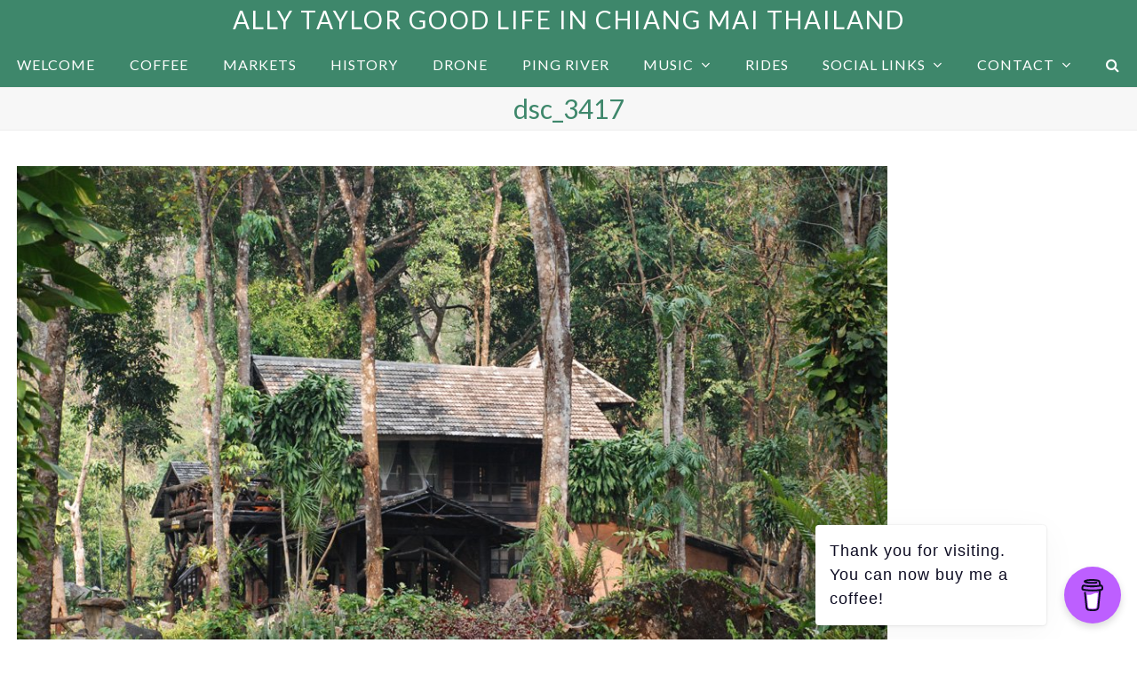

--- FILE ---
content_type: text/html; charset=UTF-8
request_url: https://www.allytaylor.com/lost-in-chae-son-and-onto-lampang/dsc_3417/
body_size: 6957
content:
<!DOCTYPE html>
<html lang="en-US" itemscope itemtype="https://schema.org/WebPage" class="wpex-color-scheme-default">
<head>
<meta charset="UTF-8">
<link rel="profile" href="http://gmpg.org/xfn/11">
<!-- Google Analytics G4 Site Tag --><script async src="https://www.googletagmanager.com/gtag/js?id=G-6RTBTSF67J"></script><script>window.dataLayer = window.dataLayer || [];function gtag(){dataLayer.push(arguments);}gtag('js', new Date());gtag('config', 'G-6RTBTSF67J', { 'anonymize_ip': true });</script><meta name='robots' content='index, follow, max-image-preview:large, max-snippet:-1, max-video-preview:-1' />
<meta name="generator" content="Total WordPress Theme v5.7.1">
<meta name="viewport" content="width=device-width, initial-scale=1">
<!-- This site is optimized with the Yoast SEO plugin v21.9.1 - https://yoast.com/wordpress/plugins/seo/ -->
<title>dsc_3417 - Ally Taylor Good Life in Chiang Mai Thailand</title>
<link rel="canonical" href="https://www.allytaylor.com/lost-in-chae-son-and-onto-lampang/dsc_3417/" />
<meta property="og:locale" content="en_US" />
<meta property="og:type" content="article" />
<meta property="og:title" content="dsc_3417 - Ally Taylor Good Life in Chiang Mai Thailand" />
<meta property="og:url" content="https://www.allytaylor.com/lost-in-chae-son-and-onto-lampang/dsc_3417/" />
<meta property="og:site_name" content="Ally Taylor Good Life in Chiang Mai Thailand" />
<meta property="og:image" content="https://www.allytaylor.com/lost-in-chae-son-and-onto-lampang/dsc_3417" />
<meta property="og:image:width" content="1024" />
<meta property="og:image:height" content="685" />
<meta property="og:image:type" content="image/jpeg" />
<meta name="twitter:card" content="summary_large_image" />
<script type="application/ld+json" class="yoast-schema-graph">{"@context":"https://schema.org","@graph":[{"@type":"WebPage","@id":"https://www.allytaylor.com/lost-in-chae-son-and-onto-lampang/dsc_3417/","url":"https://www.allytaylor.com/lost-in-chae-son-and-onto-lampang/dsc_3417/","name":"dsc_3417 - Ally Taylor Good Life in Chiang Mai Thailand","isPartOf":{"@id":"https://www.allytaylor.com/#website"},"primaryImageOfPage":{"@id":"https://www.allytaylor.com/lost-in-chae-son-and-onto-lampang/dsc_3417/#primaryimage"},"image":{"@id":"https://www.allytaylor.com/lost-in-chae-son-and-onto-lampang/dsc_3417/#primaryimage"},"thumbnailUrl":"https://www.allytaylor.com/wp-content/uploads/2008/03/dsc_3417.jpg","datePublished":"2016-09-18T04:26:45+00:00","dateModified":"2016-09-18T04:26:45+00:00","breadcrumb":{"@id":"https://www.allytaylor.com/lost-in-chae-son-and-onto-lampang/dsc_3417/#breadcrumb"},"inLanguage":"en-US","potentialAction":[{"@type":"ReadAction","target":["https://www.allytaylor.com/lost-in-chae-son-and-onto-lampang/dsc_3417/"]}]},{"@type":"ImageObject","inLanguage":"en-US","@id":"https://www.allytaylor.com/lost-in-chae-son-and-onto-lampang/dsc_3417/#primaryimage","url":"https://www.allytaylor.com/wp-content/uploads/2008/03/dsc_3417.jpg","contentUrl":"https://www.allytaylor.com/wp-content/uploads/2008/03/dsc_3417.jpg","width":1024,"height":685},{"@type":"BreadcrumbList","@id":"https://www.allytaylor.com/lost-in-chae-son-and-onto-lampang/dsc_3417/#breadcrumb","itemListElement":[{"@type":"ListItem","position":1,"name":"Home","item":"https://www.allytaylor.com/"},{"@type":"ListItem","position":2,"name":"Lost in Chae Son and onto Lampang","item":"https://www.allytaylor.com/lost-in-chae-son-and-onto-lampang/"},{"@type":"ListItem","position":3,"name":"dsc_3417"}]},{"@type":"WebSite","@id":"https://www.allytaylor.com/#website","url":"https://www.allytaylor.com/","name":"Ally Taylor Good Life in Chiang Mai Thailand","description":"Life in Chiang Mai Thailand","publisher":{"@id":"https://www.allytaylor.com/#/schema/person/f0fe6488a92a47cf61dd91158a15231d"},"potentialAction":[{"@type":"SearchAction","target":{"@type":"EntryPoint","urlTemplate":"https://www.allytaylor.com/?s={search_term_string}"},"query-input":"required name=search_term_string"}],"inLanguage":"en-US"},{"@type":["Person","Organization"],"@id":"https://www.allytaylor.com/#/schema/person/f0fe6488a92a47cf61dd91158a15231d","name":"Ally","image":{"@type":"ImageObject","inLanguage":"en-US","@id":"https://www.allytaylor.com/#/schema/person/image/","url":"https://www.allytaylor.com/wp-content/uploads/2008/03/dsc_3417.jpg","contentUrl":"https://www.allytaylor.com/wp-content/uploads/2008/03/dsc_3417.jpg","width":1024,"height":685,"caption":"Ally"},"logo":{"@id":"https://www.allytaylor.com/#/schema/person/image/"}}]}</script>
<!-- / Yoast SEO plugin. -->
<link rel='dns-prefetch' href='//www.googletagmanager.com' />
<link rel='dns-prefetch' href='//fonts.googleapis.com' />
<link rel="alternate" type="application/rss+xml" title="Ally Taylor Good Life in Chiang Mai Thailand &raquo; Feed" href="https://www.allytaylor.com/feed/" />
<link rel="alternate" type="application/rss+xml" title="Ally Taylor Good Life in Chiang Mai Thailand &raquo; Comments Feed" href="https://www.allytaylor.com/comments/feed/" />
<link rel="alternate" type="application/rss+xml" title="Ally Taylor Good Life in Chiang Mai Thailand &raquo; dsc_3417 Comments Feed" href="https://www.allytaylor.com/lost-in-chae-son-and-onto-lampang/dsc_3417/feed/" />
<link rel="preload" href="https://www.allytaylor.com/wp-content/themes/Total/assets/lib/ticons/fonts/ticons.woff2" type="font/woff2" as="font" crossorigin><!-- <link rel='stylesheet' id='js_composer_front-css' href='https://www.allytaylor.com/wp-content/plugins/js_composer/assets/css/js_composer.min.css?ver=7.1' media='all' /> -->
<!-- <link rel='stylesheet' id='buy-me-a-coffee-css' href='https://www.allytaylor.com/wp-content/plugins/buymeacoffee/public/css/buy-me-a-coffee-public.css?ver=4.0' media='all' /> -->
<!-- <link rel='stylesheet' id='menu-image-css' href='https://www.allytaylor.com/wp-content/plugins/menu-image/includes/css/menu-image.css?ver=3.11' media='all' /> -->
<!-- <link rel='stylesheet' id='dashicons-css' href='https://www.allytaylor.com/wp-includes/css/dashicons.min.css?ver=6.4.3' media='all' /> -->
<link rel="stylesheet" type="text/css" href="//www.allytaylor.com/wp-content/cache/wpfc-minified/mar5iuuz/8hk2b.css" media="all"/>
<link rel='stylesheet' id='wpex-google-font-lato-css' href='//fonts.googleapis.com/css2?family=Lato:ital,wght@0,100;0,200;0,300;0,400;0,500;0,600;0,700;0,800;0,900;1,100;1,200;1,300;1,400;1,500;1,600;1,700;1,800;1,900&#038;display=swap&#038;subset=latin' media='all' />
<!-- <link rel='stylesheet' id='wpex-style-css' href='https://www.allytaylor.com/wp-content/themes/Total/style.css?ver=5.7.1' media='all' /> -->
<link rel="stylesheet" type="text/css" href="//www.allytaylor.com/wp-content/cache/wpfc-minified/1zx6g7lo/8b1kt.css" media="all"/>
<!-- <link rel='stylesheet' id='wpex-mobile-menu-breakpoint-max-css' href='https://www.allytaylor.com/wp-content/themes/Total/assets/css/wpex-mobile-menu-breakpoint-max.css?ver=5.7.1' media='only screen and (max-width:959px)' /> -->
<link rel="stylesheet" type="text/css" href="//www.allytaylor.com/wp-content/cache/wpfc-minified/kogufydx/8b1kt.css" media="only screen and (max-width:959px)"/>
<!-- <link rel='stylesheet' id='wpex-mobile-menu-breakpoint-min-css' href='https://www.allytaylor.com/wp-content/themes/Total/assets/css/wpex-mobile-menu-breakpoint-min.css?ver=5.7.1' media='only screen and (min-width:960px)' /> -->
<link rel="stylesheet" type="text/css" href="//www.allytaylor.com/wp-content/cache/wpfc-minified/kxfzzxrw/8b1kt.css" media="only screen and (min-width:960px)"/>
<!-- <link rel='stylesheet' id='wpex-wpbakery-css' href='https://www.allytaylor.com/wp-content/themes/Total/assets/css/wpex-wpbakery.css?ver=5.7.1' media='all' /> -->
<!-- <link rel='stylesheet' id='ticons-css' href='https://www.allytaylor.com/wp-content/themes/Total/assets/lib/ticons/css/ticons.min.css?ver=5.7.1' media='all' /> -->
<!-- <link rel='stylesheet' id='vcex-shortcodes-css' href='https://www.allytaylor.com/wp-content/themes/Total/assets/css/vcex-shortcodes.css?ver=5.7.1' media='all' /> -->
<link rel="stylesheet" type="text/css" href="//www.allytaylor.com/wp-content/cache/wpfc-minified/30xlpd08/8b1kt.css" media="all"/>
<script src="https://www.allytaylor.com/wp-includes/js/jquery/jquery.min.js?ver=3.7.1" id="jquery-core-js"></script>
<script src="https://www.allytaylor.com/wp-includes/js/jquery/jquery-migrate.min.js?ver=3.4.1" id="jquery-migrate-js"></script>
<script src="https://www.allytaylor.com/wp-content/plugins/buymeacoffee/public/js/buy-me-a-coffee-public.js?ver=4.0" id="buy-me-a-coffee-js"></script>
<!-- Google Analytics snippet added by Site Kit -->
<script src="https://www.googletagmanager.com/gtag/js?id=G-6RTBTSF67J" id="google_gtagjs-js" async></script>
<script id="google_gtagjs-js-after">
window.dataLayer = window.dataLayer || [];function gtag(){dataLayer.push(arguments);}
gtag('set', 'linker', {"domains":["www.allytaylor.com"]} );
gtag("js", new Date());
gtag("set", "developer_id.dZTNiMT", true);
gtag("config", "G-6RTBTSF67J");
</script>
<!-- End Google Analytics snippet added by Site Kit -->
<script></script><link rel="https://api.w.org/" href="https://www.allytaylor.com/wp-json/" /><link rel="alternate" type="application/json" href="https://www.allytaylor.com/wp-json/wp/v2/media/3667" /><link rel="EditURI" type="application/rsd+xml" title="RSD" href="https://www.allytaylor.com/xmlrpc.php?rsd" />
<meta name="generator" content="WordPress 6.4.3" />
<link rel='shortlink' href='https://www.allytaylor.com/?p=3667' />
<link rel="alternate" type="application/json+oembed" href="https://www.allytaylor.com/wp-json/oembed/1.0/embed?url=https%3A%2F%2Fwww.allytaylor.com%2Flost-in-chae-son-and-onto-lampang%2Fdsc_3417%2F" />
<link rel="alternate" type="text/xml+oembed" href="https://www.allytaylor.com/wp-json/oembed/1.0/embed?url=https%3A%2F%2Fwww.allytaylor.com%2Flost-in-chae-son-and-onto-lampang%2Fdsc_3417%2F&#038;format=xml" />
<script data-name="BMC-Widget" src="https://cdnjs.buymeacoffee.com/1.0.0/widget.prod.min.js" data-id="allychiangmai" data-description="Support me on Buy Me a Coffee!" data-message="Thank you for visiting. You can now buy me a coffee!" data-color="#BD5FFF" data-position="right" data-x_margin="18" data-y_margin="18">
</script>
<meta name="generator" content="Site Kit by Google 1.121.0" /><script type="text/javascript">//<![CDATA[
function external_links_in_new_windows_loop() {
if (!document.links) {
document.links = document.getElementsByTagName('a');
}
var change_link = false;
var force = '';
var ignore = '';
for (var t=0; t<document.links.length; t++) {
var all_links = document.links[t];
change_link = false;
if(document.links[t].hasAttribute('onClick') == false) {
// forced if the address starts with http (or also https), but does not link to the current domain
if(all_links.href.search(/^http/) != -1 && all_links.href.search('www.allytaylor.com') == -1 && all_links.href.search(/^#/) == -1) {
// console.log('Changed ' + all_links.href);
change_link = true;
}
if(force != '' && all_links.href.search(force) != -1) {
// forced
// console.log('force ' + all_links.href);
change_link = true;
}
if(ignore != '' && all_links.href.search(ignore) != -1) {
// console.log('ignore ' + all_links.href);
// ignored
change_link = false;
}
if(change_link == true) {
// console.log('Changed ' + all_links.href);
document.links[t].setAttribute('onClick', 'javascript:window.open(\'' + all_links.href.replace(/'/g, '') + '\', \'_blank\', \'noopener\'); return false;');
document.links[t].removeAttribute('target');
}
}
}
}
// Load
function external_links_in_new_windows_load(func)
{  
var oldonload = window.onload;
if (typeof window.onload != 'function'){
window.onload = func;
} else {
window.onload = function(){
oldonload();
func();
}
}
}
external_links_in_new_windows_load(external_links_in_new_windows_loop);
//]]></script>
<script>
document.documentElement.className = document.documentElement.className.replace( 'no-js', 'js' );
</script>
<style>
.no-js img.lazyload { display: none; }
figure.wp-block-image img.lazyloading { min-width: 150px; }
.lazyload, .lazyloading { opacity: 0; }
.lazyloaded {
opacity: 1;
transition: opacity 400ms;
transition-delay: 0ms;
}
</style>
<link rel="icon" href="https://www.allytaylor.com/wp-content/uploads/2020/10/favicon-32x32-1.png" sizes="32x32"><link rel="shortcut icon" href="https://www.allytaylor.com/wp-content/uploads/2020/10/favicon-32x32-1.png"><link rel="apple-touch-icon" href="https://www.allytaylor.com/wp-content/uploads/2020/10/apple-icon-57x57-1.png" sizes="57x57" ><link rel="apple-touch-icon" href="https://www.allytaylor.com/wp-content/uploads/2020/10/apple-icon-76x76-1.png" sizes="76x76" ><link rel="apple-touch-icon" href="https://www.allytaylor.com/wp-content/uploads/2020/10/apple-icon-120x120-1.png" sizes="120x120"><link rel="apple-touch-icon" href="https://www.allytaylor.com/wp-content/uploads/2020/10/apple-icon-152x152-1.png" sizes="114x114"><noscript><style>body:not(.content-full-screen) .wpex-vc-row-stretched[data-vc-full-width-init="false"]{visibility:visible;}</style></noscript>		<style id="wp-custom-css">
.soundcloudIsGold{float:left;margin-right:10px}.featuredsounds{width:100%}.vcex-blog-entry-details,.blog-entry.grid-entry-style .blog-entry-inner{border:none}.grecaptcha-badge{display:none!important}		</style>
<noscript><style> .wpb_animate_when_almost_visible { opacity: 1; }</style></noscript><style data-type="wpex-css" id="wpex-css">/*TYPOGRAPHY*/body{font-family:"Lato",sans-serif;font-weight:400;font-size:16px;color:#000000;line-height:2;letter-spacing:1px}#site-logo .site-logo-text{font-weight:400;font-size:28px;letter-spacing:2px;text-transform:uppercase}.main-navigation-ul .link-inner{font-weight:500;font-size:16px;text-transform:uppercase}.page-header .page-header-title{font-size:30px}.blog-entry-title.entry-title,.blog-entry-title.entry-title a,.blog-entry-title.entry-title a:hover{font-size:14px;color:#3e876b}body.single-post .single-post-title{color:#3e876b}h1,h2,h3,h4,h5,h6,.theme-heading,.page-header-title,.wpex-heading,.vcex-heading,.entry-title,.wpex-font-heading{color:#3e876b}h2,.wpex-h2{margin:0px 0px 10px 0px}/*CUSTOMIZER STYLING*/:root{--wpex-accent:#3e876b;--wpex-accent-alt:#3e876b;--wpex-on-accent:#ffffff;--wpex-on-accent-alt:#ffffff;--wpex-site-logo-color:#ffffff;--wpex-vc-column-inner-margin-bottom:40px}.page-header.wpex-supports-mods{padding-top:1px;padding-bottom:1px}.post-pagination-wrap{background-color:#3e876b}.post-pagination a{color:#ffffff}.post-pagination{font-size:18px}:root,.boxed-main-layout.wpex-responsive #wrap{--wpex-container-max-width:98%;--wpex-container-width:97%}.header-padding{padding-top:5px;padding-bottom:5px}#site-header{background-color:#3e876b}#site-header-sticky-wrapper{background-color:#3e876b}#site-header-sticky-wrapper.is-sticky #site-header{background-color:#3e876b}.boxed-main-layout #site-header-sticky-wrapper.is-sticky #site-header{background-color:#3e876b}.footer-has-reveal #site-header{background-color:#3e876b}#searchform-header-replace{background-color:#3e876b}.wpex-has-vertical-header #site-header{background-color:#3e876b}#site-navigation-wrap{--wpex-main-nav-bg:#3e876b;--wpex-main-nav-link-color:#ffffff;--wpex-hover-main-nav-link-color:#ffffff;--wpex-active-main-nav-link-color:#ffffff;--wpex-dropmenu-width:200px;--wpex-dropmenu-padding:5px;--wpex-megamenu-padding:5px;--wpex-dropmenu-link-padding-y:10px}#mobile-menu{--wpex-link-color:#dd3333;--wpex-hover-link-color:#dd3333}.footer-widget .widget-title{text-align:center}#footer-bottom{background-color:#3e876b;color:#ffffff;--wpex-text-2:#ffffff}</style></head>
<body class="attachment attachment-template-default single single-attachment postid-3667 attachmentid-3667 attachment-jpeg wp-embed-responsive wpex-theme wpex-responsive full-width-main-layout no-composer wpex-live-site wpex-has-primary-bottom-spacing site-full-width content-full-width sidebar-widget-icons hasnt-overlay-header wpex-antialiased wpex-mobile-toggle-menu-fixed_top has-mobile-menu wpex-share-p-horizontal wpex-no-js wpb-js-composer js-comp-ver-7.1 vc_responsive">
<a href="#content" class="skip-to-content">skip to Main Content</a><span data-ls_id="#site_top"></span>
<div id="wpex-mobile-menu-fixed-top" class="wpex-mobile-menu-toggle show-at-mm-breakpoint wpex-flex wpex-items-center wpex-fixed wpex-z-9999 wpex-top-0 wpex-inset-x-0 wpex-surface-dark">
<div class="container">
<div class="wpex-flex wpex-items-center wpex-justify-between wpex-text-white wpex-child-inherit-color wpex-text-md">
<div id="wpex-mobile-menu-fixed-top-toggle-wrap" class="wpex-flex-grow">
<a href="#mobile-menu" class="mobile-menu-toggle wpex-no-underline" role="button" aria-expanded="false" aria-label="Toggle mobile menu"><span class="wpex-mr-10 ticon ticon-navicon" aria-hidden="true"></span><span class="wpex-text">Menu</span></a>
</div>
</div>
</div>
</div>
<div id="outer-wrap" class="wpex-overflow-hidden">
<div id="wrap" class="wpex-clr">
<header id="site-header" class="header-three header-full-width custom-bg dyn-styles wpex-relative wpex-clr" itemscope="itemscope" itemtype="https://schema.org/WPHeader">
<div id="site-header-inner" class="header-three-inner header-padding container wpex-relative wpex-h-100 wpex-py-30 wpex-clr">
<div id="site-logo" class="site-branding header-three-logo logo-padding wpex-table">
<div id="site-logo-inner" class="wpex-table-cell wpex-align-middle wpex-clr"><a id="site-logo-link" href="https://www.allytaylor.com/" rel="home" class="site-logo-text">Ally Taylor Good Life in Chiang Mai Thailand</a></div>
</div></div>
<div id="site-navigation-wrap" class="navbar-style-three navbar-fixed-line-height fixed-nav no-outline wpex-stretch-items hide-at-mm-breakpoint wpex-clr">
<nav id="site-navigation" class="navigation main-navigation main-navigation-three container wpex-relative wpex-clr" itemscope="itemscope" itemtype="https://schema.org/SiteNavigationElement" aria-label="Main menu">
<ul id="menu-menu-1" class="main-navigation-ul dropdown-menu wpex-dropdown-menu wpex-dropdown-menu--onhover"><li id="menu-item-6464" class="menu-item menu-item-type-custom menu-item-object-custom menu-item-home menu-item-6464"><a href="https://www.allytaylor.com"><span class="link-inner">Welcome</span></a></li>
<li id="menu-item-6469" class="menu-item menu-item-type-taxonomy menu-item-object-category menu-item-6469"><a href="https://www.allytaylor.com/category/chiang-mai-coffee/"><span class="link-inner">Coffee</span></a></li>
<li id="menu-item-6566" class="menu-item menu-item-type-taxonomy menu-item-object-category menu-item-6566"><a href="https://www.allytaylor.com/category/markets/"><span class="link-inner">Markets</span></a></li>
<li id="menu-item-6470" class="menu-item menu-item-type-taxonomy menu-item-object-category menu-item-6470"><a href="https://www.allytaylor.com/category/wiang-kum-kam-chiang-mai-history/"><span class="link-inner">History</span></a></li>
<li id="menu-item-6682" class="menu-item menu-item-type-taxonomy menu-item-object-post_tag menu-item-6682"><a href="https://www.allytaylor.com/tag/drone/"><span class="link-inner">Drone</span></a></li>
<li id="menu-item-6720" class="menu-item menu-item-type-taxonomy menu-item-object-post_tag menu-item-6720"><a href="https://www.allytaylor.com/tag/ping-river/"><span class="link-inner">Ping River</span></a></li>
<li id="menu-item-6468" class="menu-item menu-item-type-custom menu-item-object-custom menu-item-has-children dropdown menu-item-6468"><a href="#"><span class="link-inner">Music <span class="nav-arrow top-level"><span class="nav-arrow__icon ticon ticon-angle-down" aria-hidden="true"></span></span></span></a>
<ul class="sub-menu">
<li id="menu-item-5899" class="menu-item menu-item-type-taxonomy menu-item-object-category menu-item-5899"><a href="https://www.allytaylor.com/category/allys-electronic-music/"><span class="link-inner">About the Music and Art</span></a></li>
<li id="menu-item-5865" class="menu-item menu-item-type-post_type menu-item-object-page menu-item-5865"><a href="https://www.allytaylor.com/allys-electronic-music/"><span class="link-inner">Allys Electronic Music</span></a></li>
</ul>
</li>
<li id="menu-item-2966" class="menu-item menu-item-type-taxonomy menu-item-object-category menu-item-2966"><a href="https://www.allytaylor.com/category/motorcycle-rides/"><span class="link-inner">Rides</span></a></li>
<li id="menu-item-6610" class="menu-item menu-item-type-custom menu-item-object-custom menu-item-has-children dropdown menu-item-6610"><a href="#"><span class="link-inner">Social Links <span class="nav-arrow top-level"><span class="nav-arrow__icon ticon ticon-angle-down" aria-hidden="true"></span></span></span></a>
<ul class="sub-menu">
<li id="menu-item-6597" class="yt_menu_image menu-item menu-item-type-custom menu-item-object-custom menu-item-6597"><a target="_blank" rel="noopener" href="https://www.youtube.com/@GoodLifeinChiangMaiThailand" class="menu-image-title-after menu-image-not-hovered"><span class="link-inner"><img width="32" height="32"   alt="https://www.youtube.com/@GoodLifeinChiangMaiThailand" decoding="async" data-src="https://www.allytaylor.com/wp-content/uploads/2023/02/yt_32.png" class="menu-image menu-image-title-after lazyload" src="[data-uri]" /><noscript><img width="32" height="32" src="https://www.allytaylor.com/wp-content/uploads/2023/02/yt_32.png" class="menu-image menu-image-title-after" alt="https://www.youtube.com/@GoodLifeinChiangMaiThailand" decoding="async" /></noscript><span class="menu-image-title-after menu-image-title">YouTube</span></span></a></li>
<li id="menu-item-6611" class="yt_menu_image menu-item menu-item-type-custom menu-item-object-custom menu-item-6611"><a target="_blank" rel="noopener" href="https://www.facebook.com/ally.taylor.965" class="menu-image-title-after menu-image-not-hovered"><span class="link-inner"><img width="32" height="32"   alt="https://www.facebook.com/ally.taylor.965/" decoding="async" data-src="https://www.allytaylor.com/wp-content/uploads/2023/02/fb32.png" class="menu-image menu-image-title-after lazyload" src="[data-uri]" /><noscript><img width="32" height="32" src="https://www.allytaylor.com/wp-content/uploads/2023/02/fb32.png" class="menu-image menu-image-title-after" alt="https://www.facebook.com/ally.taylor.965/" decoding="async" /></noscript><span class="menu-image-title-after menu-image-title">Facebook</span></span></a></li>
<li id="menu-item-6612" class="menu-item menu-item-type-custom menu-item-object-custom menu-item-6612"><a target="_blank" rel="noopener" href="https://soundcloud.com/cmally/tracks" class="menu-image-title-after menu-image-not-hovered"><span class="link-inner"><img width="32" height="32"   alt="https://soundcloud.com/cmally/tracks" decoding="async" data-src="https://www.allytaylor.com/wp-content/uploads/2023/02/soundcloud32.png" class="menu-image menu-image-title-after lazyload" src="[data-uri]" /><noscript><img width="32" height="32" src="https://www.allytaylor.com/wp-content/uploads/2023/02/soundcloud32.png" class="menu-image menu-image-title-after" alt="https://soundcloud.com/cmally/tracks" decoding="async" /></noscript><span class="menu-image-title-after menu-image-title">Soundcloud</span></span></a></li>
</ul>
</li>
<li id="menu-item-6291" class="menu-item menu-item-type-post_type menu-item-object-page menu-item-has-children dropdown menu-item-6291"><a href="https://www.allytaylor.com/contact/"><span class="link-inner">Contact <span class="nav-arrow top-level"><span class="nav-arrow__icon ticon ticon-angle-down" aria-hidden="true"></span></span></span></a>
<ul class="sub-menu">
<li id="menu-item-6588" class="menu-item menu-item-type-post_type menu-item-object-page menu-item-privacy-policy menu-item-6588"><a rel="privacy-policy" href="https://www.allytaylor.com/privacy-policy/"><span class="link-inner">Privacy Policy</span></a></li>
</ul>
</li>
<li class="search-toggle-li menu-item wpex-menu-extra no-icon-margin"><a href="#" class="site-search-toggle search-dropdown-toggle" role="button" aria-expanded="false" aria-controls="searchform-dropdown" aria-label="Search"><span class="link-inner"><span class="wpex-menu-search-text">Search</span><span class="wpex-menu-search-icon ticon ticon-search" aria-hidden="true"></span></span></a>
<div id="searchform-dropdown" data-placeholder="Search" data-disable-autocomplete="true" class="header-searchform-wrap header-drop-widget header-drop-widget--colored-top-border wpex-invisible wpex-opacity-0 wpex-absolute wpex-transition-all wpex-duration-200 wpex-translate-Z-0 wpex-text-initial wpex-z-10000 wpex-top-100 wpex-right-0 wpex-surface-1 wpex-text-2 wpex-p-15">
<form method="get" class="searchform" action="https://www.allytaylor.com/">
<label>
<span class="screen-reader-text">Search</span>
<input type="search" class="field" name="s" placeholder="Search" />
</label>
<button type="submit" class="searchform-submit"><span class="ticon ticon-search" aria-hidden="true"></span><span class="screen-reader-text">Submit</span></button>
</form></div></li></ul>
</nav>
</div>
</header>
<main id="main" class="site-main wpex-clr">
<header class="page-header centered-page-header wpex-supports-mods wpex-relative wpex-mb-40 wpex-surface-2 wpex-py-30 wpex-border-t wpex-border-b wpex-border-solid wpex-border-surface-3 wpex-text-2 wpex-text-center">
<div class="page-header-inner container">
<div class="page-header-content">
<h1 class="page-header-title wpex-block wpex-m-0 wpex-inherit-font-family wpex-not-italic wpex-tracking-normal wpex-leading-normal wpex-font-normal wpex-text-5xl wpex-text-1" itemprop="headline">
<span>dsc_3417</span>
</h1>
</div></div>
</header>
<div class="container wpex-clr">
<div id="primary" class="content-area">
<div id="content" class="site-content">
<div id="attachment-post-media"><img width="980" height="656"   alt="" decoding="async" fetchpriority="high" data-srcset="https://www.allytaylor.com/wp-content/uploads/2008/03/dsc_3417.jpg 1024w, https://www.allytaylor.com/wp-content/uploads/2008/03/dsc_3417-350x234.jpg 350w, https://www.allytaylor.com/wp-content/uploads/2008/03/dsc_3417-590x395.jpg 590w, https://www.allytaylor.com/wp-content/uploads/2008/03/dsc_3417-768x514.jpg 768w"  data-src="https://www.allytaylor.com/wp-content/uploads/2008/03/dsc_3417-1024x685.jpg" data-sizes="(max-width: 980px) 100vw, 980px" class="wpex-align-middle lazyload" src="[data-uri]" /><noscript><img width="980" height="656" src="https://www.allytaylor.com/wp-content/uploads/2008/03/dsc_3417-1024x685.jpg" class="wpex-align-middle" alt="" decoding="async" fetchpriority="high" srcset="https://www.allytaylor.com/wp-content/uploads/2008/03/dsc_3417.jpg 1024w, https://www.allytaylor.com/wp-content/uploads/2008/03/dsc_3417-350x234.jpg 350w, https://www.allytaylor.com/wp-content/uploads/2008/03/dsc_3417-590x395.jpg 590w, https://www.allytaylor.com/wp-content/uploads/2008/03/dsc_3417-768x514.jpg 768w" sizes="(max-width: 980px) 100vw, 980px" /></noscript></div>
<div id="attachment-post-content" class="entry wpex-mt-20 wpex-clr"><p></p></div>
<div id="attachment-post-footer" class="wpex-mt-20 wpex-last-mb-0">
<strong>Downloads</strong>: <a href="https://www.allytaylor.com/wp-content/uploads/2008/03/dsc_3417.jpg" download>full (1024x685)</a> | <a href="https://www.allytaylor.com/wp-content/uploads/2008/03/dsc_3417-1024x685.jpg" download>large (980x656)</a> | <a href="https://www.allytaylor.com/wp-content/uploads/2008/03/dsc_3417-590x395.jpg" download>medium (590x395)</a> | <a href="https://www.allytaylor.com/wp-content/uploads/2008/03/dsc_3417-350x234.jpg" download>thumbnail (350x234)</a>						</div>
</div>
</div>
</div>

</main>
<div id="footer-bottom" class="wpex-py-20 wpex-text-sm wpex-surface-dark wpex-bg-gray-900 wpex-text-center">
<div id="footer-bottom-inner" class="container"><div class="footer-bottom-flex wpex-clr">
<div id="copyright" class="wpex-last-mb-0">Copyright <a href="#">Ally Taylor Good Life in Chiang Mai Thailand</a> - All Rights Reserved
2024
</div></div></div>
</div>
</div>
</div>
<a href="#outer-wrap" id="site-scroll-top" class="wpex-flex wpex-items-center wpex-justify-center wpex-fixed wpex-rounded-full wpex-text-center wpex-box-content wpex-transition-all wpex-duration-200 wpex-bottom-0 wpex-right-0 wpex-mr-25 wpex-mb-25 wpex-no-underline wpex-surface-2 wpex-text-4 wpex-hover-bg-accent wpex-invisible wpex-opacity-0" data-scroll-speed="1000" data-scroll-offset="100"><span class="ticon ticon-chevron-up" aria-hidden="true"></span><span class="screen-reader-text">Back To Top</span></a>
<div id="mobile-menu-search" class="wpex-hidden">
<form method="get" action="https://www.allytaylor.com/" class="mobile-menu-searchform">
<label class="wpex-inherit-color">
<span class="screen-reader-text">Search</span>
<input type="search" name="s" autocomplete="off" placeholder="Search">
</label>
<button type="submit" class="searchform-submit"><span class="ticon ticon-search" aria-hidden="true"></span><span class="screen-reader-text">Submit</span></button>
</form>
</div>
<div class="wpex-sidr-overlay wpex-fixed wpex-inset-0 wpex-hidden wpex-z-9999 wpex-bg-black wpex-opacity-60"></div>
<script src="https://www.allytaylor.com/wp-content/themes/Total/assets/js/dynamic/wp/wpex-comment-reply.min.js?ver=2.7.0" id="wpex-comment-reply-js"></script>
<script id="wpex-core-js-extra">
var wpex_theme_params = {"menuWidgetAccordion":"1","mobileMenuBreakpoint":"959","i18n":{"openSubmenu":"Open submenu of %s","closeSubmenu":"Close submenu of %s"},"stickyNavbarBreakPoint":"959","selectArrowIcon":"<span class=\"wpex-select-arrow__icon ticon ticon-angle-down\" aria-hidden=\"true\"><\/span>","customSelects":".widget_categories form,.widget_archive select,.vcex-form-shortcode select","scrollToHash":"1","localScrollFindLinks":"1","localScrollHighlight":"1","localScrollUpdateHash":"","scrollToHashTimeout":"500","localScrollTargets":"li.local-scroll a, a.local-scroll, .local-scroll-link, .local-scroll-link > a","localScrollSpeed":"1000","scrollToBehavior":"smooth","mobileMenuOpenSubmenuIcon":"<span class=\"wpex-open-submenu__icon wpex-transition-all wpex-duration-300 ticon ticon-angle-down\" aria-hidden=\"true\"><\/span>"};
</script>
<script src="https://www.allytaylor.com/wp-content/themes/Total/assets/js/total.min.js?ver=5.7.1" id="wpex-core-js"></script>
<script id="wpex-mobile-menu-sidr-js-extra">
var wpex_mobile_menu_sidr_params = {"source":"#site-navigation, #mobile-menu-search","side":"left","dark_surface":"1","displace":"","aria_label":"Mobile menu","aria_label_close":"Close mobile menu","class":["wpex-mobile-menu"],"speed":"300"};
</script>
<script src="https://www.allytaylor.com/wp-content/themes/Total/assets/js/mobile-menu/sidr.min.js?ver=5.7.1" id="wpex-mobile-menu-sidr-js"></script>
<script src="https://www.allytaylor.com/wp-content/plugins/wp-smushit/app/assets/js/smush-lazy-load.min.js?ver=3.15.4" id="smush-lazy-load-js"></script>
<script></script>
</body>
</html><!-- WP Fastest Cache file was created in 0.14856600761414 seconds, on 06-03-24 5:19:46 -->